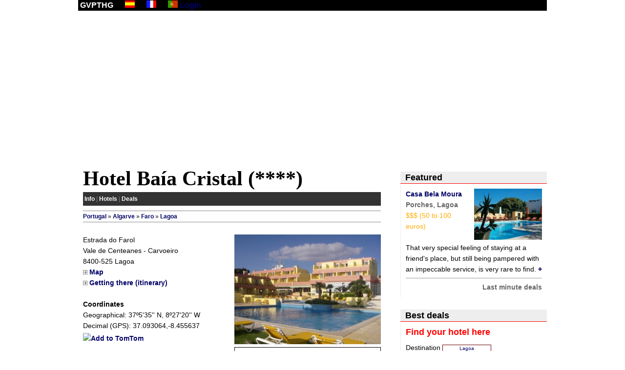

--- FILE ---
content_type: text/html; charset=iso-8859-1
request_url: https://portugal-hotels.com/com/hotel.php?id=891&lg=en&w=hotel_baia_cristal
body_size: 16776
content:
<!DOCTYPE html>
<html xmlns="http://www.w3.org/1999/xhtml" xml:lang="en-us" lang="en-us">
<head>

<meta name="viewport" content="width=device-width, initial-scale=1.0" />
<meta http-equiv="content-language" content="en-us" />
<meta http-equiv="content-type" content="text/html; charset=UTF-8" />
<meta http-equiv="expires" content="0" />
<meta name="description" content="Hotel Baía Cristal (2026-01-21):  Built on top of a cliff overlooking the Atlantic, just a stone's throw from the beach, Hotel Baía Cristal offers family-friendly accommodation in a relaxing atmosphere. Impressing guests with its picturesque location and first-class facilities, it is the perfect retreat from everyday life." />
<meta name="keywords" content="Hotel Baía Cristal, Hotel Baía Cristal Lagoa" />
<meta name="robots" content="index, follow" />
<meta property="og:type" content="website" />
<meta property="og:title" content="Hotel Baía Cristal ****  (Lagoa)" />
<meta property="og:url" content="http://portugal-hotels.com/com/hotel.php?id=891&lg=en&w=hotel_baia_cristal" />
<meta property="og:image" content="" />
<meta property="og:site_name" content="Portugal Travel &amp; Hotels Guide" />
<meta property="og:description" content="Hotel Baía Cristal (2026-01-21):  Built on top of a cliff overlooking the Atlantic, just a stone's throw from the beach, Hotel Baía Cristal offers family-friendly accommodation in a relaxing atmosphere. Impressing guests with its picturesque location and first-class facilities, it is the perfect retreat from everyday life." />
<link rel="canonical" href="http://portugal-hotels.com/com/hotel.php?id=891&lg=en&w=hotel_baia_cristal" />
<link rel="icon" href="favicon.ico" type="image/x-icon" />
<link rel="shortcut icon" href="favicon.ico" type="image/x-icon" />
<link rel="stylesheet" type="text/css" href="gvpthg.com.V5.css" />
<script type="text/javascript" src="http://maps.google.com/maps/api/js?sensor=false"></script>
<script type="text/javascript" src="jsV5/iframe.booking.js.php"></script>
<script type="text/javascript" src="http://ajax.googleapis.com/ajax/libs/jquery/1.3.2/jquery.min.js"> </script>
<script type="text/javascript" src="jsV5/js.js"></script>
<script>
(function(i,s,o,g,r,a,m){i["GoogleAnalyticsObject"]=r;i[r]=i[r]||function(){
(i[r].q=i[r].q||[]).push(arguments)},i[r].l=1*new Date();a=s.createElement(o),
m=s.getElementsByTagName(o)[0];a.async=1;a.src=g;m.parentNode.insertBefore(a,m)
})(window,document,"script","//www.google-analytics.com/analytics.js","ga");
ga("create", "UA-55011897-1", "auto");
ga("send", "pageview");
</script>
<script async src="//pagead2.googlesyndication.com/pagead/js/adsbygoogle.js"></script>
<script>
  (adsbygoogle = window.adsbygoogle || []).push({
    google_ad_client: "ca-pub-3271278076493531",
    enable_page_level_ads: true
  });
</script>
<title>[** * **] Hotel Baía Cristal ****  (Lagoa)</title>
</head>
<body >
<div id="env">
	<div id="header">
		<b>&nbsp;GVPTHG</b> <a href="hotel.php?id=891&amp;lg=es&amp;w=hotel_baia_cristal"><img src="imagens/es.gif" alt="Versión en español" /></a> <a href="hotel.php?id=891&amp;lg=fr&amp;w=hotel_baia_cristal"><img src="imagens/fr.gif" alt="Version en français" /></a> <a href="hotel.php?id=891&amp;lg=pt&amp;w=hotel_baia_cristal"><img src="imagens/pt.gif" alt="Versão em português" /></a> <a href="login.php" rel="nofollow">Login</a>
	</div>
	<div class="clear"></div>
	<div class="pubtrans">
		<script async src="//pagead2.googlesyndication.com/pagead/js/adsbygoogle.js"></script>
		<ins class="adsbygoogle" style="display:block" data-ad-client="ca-pub-3271278076493531" data-ad-slot="6370537175" data-ad-format="auto"></ins>
		<script> (adsbygoogle = window.adsbygoogle || []).push({});	</script>
	</div>
	<div class="clear"></div>
	
<div id="cont">
	<div id="principal">
		<h1>Hotel Baía Cristal (****)</h1>
		<div id="menu">
<a href="geo.php?c=267&amp;lg=en&amp;w=lagoa" title="Lagoa: General info">Info</a> | 
<a href="hotels.php?c=267&amp;lg=en&amp;w=lagoa" title="Lagoa: Hotels and other lodging">Hotels</a> | 





<a href="http://booking.com/index.html?aid=310499&amp;lang=en&amp;label=gvpcom_menu" title="Lagoa: Deals" target="_blank">Deals</a></div>
		<div id="path"><a href="index.php?lg=en" title="Portugal">Portugal</a> » <a href="algarve.en.php" title="Algarve">Algarve</a> » <a href="geo.php?d=19&amp;lg=en&amp;w=faro" title="Faro">Faro</a> » <a href="geo.php?c=267&amp;lg=en&amp;w=lagoa" title="Lagoa">Lagoa</a></div>



<div id="foto">
<img src="hjpg/h891.jpg" alt="Hotel Baía Cristal">
<div id="mapapequeno"></div>
<div class="fotolegenda">
<a href="hotel.php?id=891&amp;mapa=1&amp;lg=en&amp;w=hotel_baia_cristal">Click to enlarge</a>
</div>
</div>Estrada do Farol<br/>Vale de Centeanes - Carvoeiro<br/>8400-525 Lagoa<br/>
<img src="imagens/seta.gif" width="9" height="9" alt="" /> <a href="hotel.php?id=891&amp;mapa=1&amp;lg=en&amp;w=hotel_baia_cristal">Map</a><br/>
<img src="imagens/seta.gif" width="9" height="9" alt="" /> <a href="hotel.php?id=891&amp;chegar=1&amp;lg=en&amp;w=hotel_baia_cristal">Getting there (itinerary)</a><br/><br/>
<b>Coordinates</b>
<br/>Geographical: 37º5'35'' N, 8º27'20'' W
<br/>Decimal (GPS): 37.093064,-8.455637
<br/><a href="http://addto.tomtom.com/api/home/v2/georeference?action=add&amp;apikey=c511bf93-92a9-4127-aaa7-c08021a27d81&amp;name=Hotel+Ba%EDa+Cristal&amp;latitude=37.093064&amp;longitude=-8.455637&amp;attribution=GVPTHG&amp;source=http%3A//portugal-hotels.com" target="_blank"><img src="http://addto.tomtom.com/api/images/addtotomtom-button.gif" alt="Add to TomTom" width="92" height="19" border="0" style="position:relative;top:4px" /></a>
<br/><br/>Phone: (+351) 282.358.601<br/>Fax: (+351) 282.358.602<br/>
<br/><b>Rooms: 118 | 
<br/><br/>
</b>
<img src="imagens/seta.gif" width="9" height="9" alt=""/> <a href="http://booking.com/hotel/pt/cristallagoa.html?aid=310499&label=gvpcom_hotel" class="vm" target="_blank">Book now!</a>
<br/><br/>
<b><u>Hotel Baía Cristal</u></b>
<br/><img src="imagens/sep1.gif"/>Built on top of a cliff overlooking the Atlantic, just a stone's throw from the beach, Hotel Baía Cristal offers family-friendly accommodation in a relaxing atmosphere.<br/><br/>Impressing guests with its picturesque location and first-class facilities, it is the perfect retreat from everyday life.
<br/><br/>
<div style="clear:both;background:#006;color:#fff;padding:10px;">
<b><u>Hotel Baía Cristal</u>
<br/>See what you can save by booking now</b>
</div>
<div style="clear:both;background:#600;color:#fff;padding:10px;">
<b>Check-in:
<input type="text" id="cid" size="2" onchange="actbk('cristallagoa','en');" class="input3">
<input type="text" id="cim" size="2" onchange="actbk('cristallagoa','en');" class="input3">
<input type="text" id="cia" size="4" onchange="actbk('cristallagoa','en');" class="input3">
Nights:
<input type="text" id="nn"  size="2" onchange="actbk('cristallagoa','en');" class="input3">
<input type="submit" value="See" onclick="actbk('cristallagoa','en');" class="ok">
</b>
</div>
<iframe src="" width="100%" height=600 id="ibk"></iframe>
<script type="text/javascript">
initbk("cristallagoa", "en");
</script>
<br/><br/>
<img src="imagens/sep1.gif" /> <a href="http://booking.com/hotel/pt/cristallagoa.html?aid=310499&label=gvpcom_hotel" class="vm" title="Hotel Baía Cristal" target="_blank">Booking.com</a>: <a href="http://booking.com/hotel/pt/cristallagoa.html?aid=310499&label=gvpcom_hotel" class="vm" title="Hotel Baía Cristal: rates">rates</a>, <a href="http://booking.com/hotel/pt/cristallagoa.html?aid=310499&label=gvpcom_hotel" class="vm" title="Hotel Baía Cristal: pictures">pictures</a>, <a href="http://booking.com/hotel/pt/cristallagoa.html?aid=310499&label=gvpcom_hotel" class="vm" title="Hotel Baía Cristal: maps">maps</a>, <a href="http://booking.com/hotel/pt/cristallagoa.html?aid=310499&label=gvpcom_hotel" class="vm" title="Hotel Baía Cristal: last minute deals">last minute deals</a><br/>
<img src="imagens/sep1.gif" /> <a href="http://www.hotelclub.net/enter.asp?id=9550&ru=directhotel%2Easp%3Fid%3D32587&lc=en" class="vm" title="Hotel Baía Cristal" target="_blank">HotelClub</a>: <a href="http://www.hotelclub.net/enter.asp?id=9550&ru=directhotel%2Easp%3Fid%3D32587&lc=en" class="vm" title="Hotel Baía Cristal: rates">rates</a>, <a href="http://www.hotelclub.net/enter.asp?id=9550&ru=directhotel%2Easp%3Fid%3D32587&lc=en" class="vm" title="Hotel Baía Cristal: pictures">pictures</a>, <a href="$url" class="vm" title="Hotel Baía Cristal: maps">maps</a>, <a href="http://www.hotelclub.net/enter.asp?id=9550&ru=directhotel%2Easp%3Fid%3D32587&lc=en" class="vm" title="Hotel Baía Cristal: last minute deals">last minute deals</a><br/>
<br clear="all" /><img src="imagens/sep1.gif" /> <a href="hotels.php?c=267&amp;lg=en&amp;w=lagoa" title="Lagoa: Hotels and other lodging">Lagoa: 40 hotels and other lodging</a>
<br/><img src="imagens/sep1.gif" /> <b><a href="http://www.booking.com/index.html?aid=310499&amp;lang=en&label=gvpcom_hotel_ofertas" title="Lagoa: Last minute deals" target="_blank">Last minute deals</a></b>
</td></tr>
</table>
	</div>
	<div id="coldir">
		<div id="coldira">

<div class="coltit">Featured</div>
<div class="coltxt">
<a href="hotel.php?id=920&amp;lg=en&amp;w=casa_bela_moura"><img src="hjpg/h920.jpg" alt="Casa Bela Moura" /></a>
<b><a href="hotel.php?id=920&amp;lg=en&amp;w=casa_bela_moura" title="Casa Bela Moura" class="pt">Casa Bela Moura</a></b>
<br/><a href="geo.php?c=267&amp;lg=en&amp;w=lagoa" class="cz">Porches</a>, <a href="geo.php?c=267&amp;lg=en&amp;w=lagoa" class="cz">Lagoa</a>
<div class="lj">$$$ (50 to 100 euros)</div>

<br/>That very special feeling of staying at a friend's place, but still being pampered with an impeccable service, is very rare to find.
<div class="mais"><a href="hotel.php?id=920&amp;lg=en&amp;w=casa_bela_moura">+</a></div>
<div class="clear"></div>
<hr size="1" class="lj" />
<div align="right"><a href="http://booking.com/searchresults.html?aid=310499&amp;si=ai,co,ci,re&amp;lang=en&amp;ifl=on&amp;do_availability_check=on&amp;label=gvp_ofertas_coldir&amp;ss=Lagoa&amp;checkin_monthday=22&amp;checkin_year_month=2026-01&amp;checkout_monthday=23&amp;checkout_year_month=2026-01" target="_blank" class="cz">Last minute deals</a></div>
</div>
		</div>
		<div id="coldirb">

<div class="coltit">Best deals</div>
<div class="coltxt">
<form action="http://booking.com/searchresults.html" method="get">
<input type="hidden" name="aid" value="310499" />
<input type="hidden" name="si" value="ai,co,ci,re" />
<input type="hidden" name="lang" value="en" />
<input type="hidden" name="ifl" value="on" />
<input type="hidden" name="do_availability_check" value="on" />
<input type="hidden" name="label" value="gvpcom_cp" />
<div id="pesquisaBooking">
<h2>Find your hotel here</h2>
Destination
<input type="text" name="ss" class="input" value="Lagoa" />
<br/><br/>Check-in <select name="checkin_monthday" class="input2"><option value="1" >1</option><option value="2" >2</option><option value="3" >3</option><option value="4" >4</option><option value="5" >5</option><option value="6" >6</option><option value="7" >7</option><option value="8" >8</option><option value="9" >9</option><option value="10" >10</option><option value="11" >11</option><option value="12" >12</option><option value="13" >13</option><option value="14" >14</option><option value="15" >15</option><option value="16" >16</option><option value="17" >17</option><option value="18" >18</option><option value="19" >19</option><option value="20" >20</option><option value="21"  selected="selected">21</option><option value="22" >22</option><option value="23" >23</option><option value="24" >24</option><option value="25" >25</option><option value="26" >26</option><option value="27" >27</option><option value="28" >28</option><option value="29" >29</option><option value="30" >30</option><option value="31" >31</option>
</select><select name="checkin_year_month" class="input2"><option value="2026-1">01-2026</option><option value="2026-2">01-2026</option><option value="2026-3">01-2026</option><option value="2026-4">01-2026</option><option value="2026-5">01-2026</option><option value="2026-6">01-2026</option><option value="2026-7">01-2026</option><option value="2026-8">01-2026</option><option value="2026-9">01-2026</option><option value="2026-10">10-2026</option><option value="2026-11">11-2026</option><option value="2026-12">12-2026</option>
</select>
<br/><br/>Check-out <select name="checkout_monthday" class="input2"><option value="1" >1</option><option value="2" >2</option><option value="3" >3</option><option value="4" >4</option><option value="5" >5</option><option value="6" >6</option><option value="7" >7</option><option value="8" >8</option><option value="9" >9</option><option value="10" >10</option><option value="11" >11</option><option value="12" >12</option><option value="13" >13</option><option value="14" >14</option><option value="15" >15</option><option value="16" >16</option><option value="17" >17</option><option value="18" >18</option><option value="19" >19</option><option value="20" >20</option><option value="21" >21</option><option value="22"  selected="selected">22</option><option value="23" >23</option><option value="24" >24</option><option value="25" >25</option><option value="26" >26</option><option value="27" >27</option><option value="28" >28</option><option value="29" >29</option><option value="30" >30</option><option value="31" >31</option>
</select><select name="checkout_year_month" class="input2"><option value="2026-1">01-2026</option><option value="2026-2">02-2026</option><option value="2026-3">03-2026</option><option value="2026-4">04-2026</option><option value="2026-5">05-2026</option><option value="2026-6">06-2026</option><option value="2026-7">07-2026</option><option value="2026-8">08-2026</option><option value="2026-9">09-2026</option><option value="2026-10">10-2026</option><option value="2026-11">11-2026</option><option value="2026-12">12-2026</option>
</select>
<br/><br/><input type="submit" class="ok" value="Search" />
</div>
</form>
		</div>
		</div>
	</div>
</div>

	<div class="clear"></div>
	<div class="pubtrans">
		<script async src="//pagead2.googlesyndication.com/pagead/js/adsbygoogle.js"></script>
		<ins class="adsbygoogle" style="display:block" data-ad-client="ca-pub-3271278076493531" data-ad-slot="6370537175" data-ad-format="auto"></ins>
		<script> (adsbygoogle = window.adsbygoogle || []).push({});	</script>
	</div>
	<div class="clear"></div>
	<div id="rodape">
&nbsp;&copy; 1997-2026 <a href="http://portugal-hotels.com/com/index.php?lg=pt">Guia de Viagens</a> <a href="http://portugal-hotels.com/com/index.php?lg=en">Portugal Travel & Hotels Guide</a> | <a href="termoslegais.php?lg=en">Disclaimer</a> | <a href="contacto.php?lg=en">Contact</a>
<hr size="1" color="#ccc">
<script type="text/javascript" src="http://s30.sitemeter.com/js/counter.js?site=s30gvpthgcom">
</script>
<noscript>
<a href="http://s30.sitemeter.com/stats.asp?site=s30gvpthgcom" target="_top"><img src="http://s30.sitemeter.com/meter.asp?site=s30gvpthgcom" alt="Site Meter" border="0"/></a>
</noscript>
	</div>
</div>

<script type='text/javascript'>
mostrarmapa('mapapequeno', '37.093064','-8.455637', 'Hotel Baía Cristal');
</script>
<script type="text/javascript" src="https://apis.google.com/js/plusone.js">

</script>
<div id="MicrosoftTranslatorWidget" style="display: none;">
<noscript>
<a href="http://www.microsofttranslator.com/bv.aspx?a=http%3a%2f%2fportugal-hotels.com%2f">Translate this page</a>
<br />Powered by <a href="http://www.microsofttranslator.com">Microsoft® Translator</a>
</noscript>
</div>
<script type="text/javascript">
/* <![CDATA[ */
setTimeout(function()
{
	var s = document.createElement("script");
	s.type = "text/javascript";
	s.charset = "UTF-8";
	s.src = ((location && location.href && location.href.indexOf("https") == 0) ? "https://ssl.microsofttranslator.com" : "http://www.microsofttranslator.com" ) + "/ajax/v2/widget.aspx?mode=notify&widget=none&from=en&layout=ts";
	var p = document.getElementsByTagName("head")[0] || document.documentElement;
	p.insertBefore(s, p.firstChild);
	}, 0);
/* ]]> */
</script>
<script type="text/javascript" src="//s7.addthis.com/js/300/addthis_widget.js#pubid=cmadeira"></script>
<script type="text/javascript">
  addthis.layers({
    "theme" : "transparent",
    "share" : {
      "position" : "left",
      "numPreferredServices" : 6
    },
    "follow" : {
      "services" : [
        {"service": "facebook", "id": "https://www.facebook.com/Viajar.Clix.Portugues"},
        {"service": "twitter", "id": "viajarclix"}
      ]
    },
    "whatsnext" : {},
    "recommended" : {
      "title": "Veja também"
    }
  });
</script>
</body>
</html>

--- FILE ---
content_type: text/html; charset=UTF-8
request_url: https://portugal-hotels.com/com/jsV5/iframe.booking.js.php
body_size: 1274
content:
function zeros(x)
{
	if(x<10) x="0"+x;
	return x;
}

function initbk(bk,lg)
{
	var d = new Date();
	di = d.getDate();
	mi = 1 + d.getMonth();
	ai = d.getFullYear();
	document.getElementById("cid").value = di;
	document.getElementById("cim").value = mi;
	document.getElementById("cia").value = ai;
	document.getElementById("nn" ).value =  1;

	actbk(bk,lg);
}

function actbk(bk,lg)
{
	var cid = new Number(document.getElementById("cid").value);
	var cim = new Number(document.getElementById("cim").value);
	var cia = new Number(document.getElementById("cia").value);
	var nn  = new Number(document.getElementById("nn" ).value);

	cim--;

	var ci = new Date;
	var co = new Date;

	var cid2= new Number;

	ci.setFullYear(cia,cim,cid);

	cid2=cid+nn;
	co.setFullYear(cia,cim,cid2);

	si = ci.getFullYear() + "-" + zeros(1 + ci.getMonth()) + "-" + zeros(ci.getDate());
	so = co.getFullYear() + "-" + zeros(1 + co.getMonth()) + "-" + zeros(co.getDate());

	switch(lg)
	{
		case 'pt':
			lg=".pt";
		break;
		case 'es':
			lg=".es";
		break;
		case 'fr':
			lg=".fr";
		break;
		default: lg="";
	}

	url="http://m.booking.com/hotel/pt/" + bk + lg + ".html?aid=310499;label=vc_hotel_movel;checkin=" + si + ";checkout=" + so;
	document.getElementById("ibk").src = url;
}

--- FILE ---
content_type: text/html; charset=utf-8
request_url: https://www.google.com/recaptcha/api2/aframe
body_size: 267
content:
<!DOCTYPE HTML><html><head><meta http-equiv="content-type" content="text/html; charset=UTF-8"></head><body><script nonce="jl1tYF93aFZ9KTStjttRTw">/** Anti-fraud and anti-abuse applications only. See google.com/recaptcha */ try{var clients={'sodar':'https://pagead2.googlesyndication.com/pagead/sodar?'};window.addEventListener("message",function(a){try{if(a.source===window.parent){var b=JSON.parse(a.data);var c=clients[b['id']];if(c){var d=document.createElement('img');d.src=c+b['params']+'&rc='+(localStorage.getItem("rc::a")?sessionStorage.getItem("rc::b"):"");window.document.body.appendChild(d);sessionStorage.setItem("rc::e",parseInt(sessionStorage.getItem("rc::e")||0)+1);localStorage.setItem("rc::h",'1768956961377');}}}catch(b){}});window.parent.postMessage("_grecaptcha_ready", "*");}catch(b){}</script></body></html>